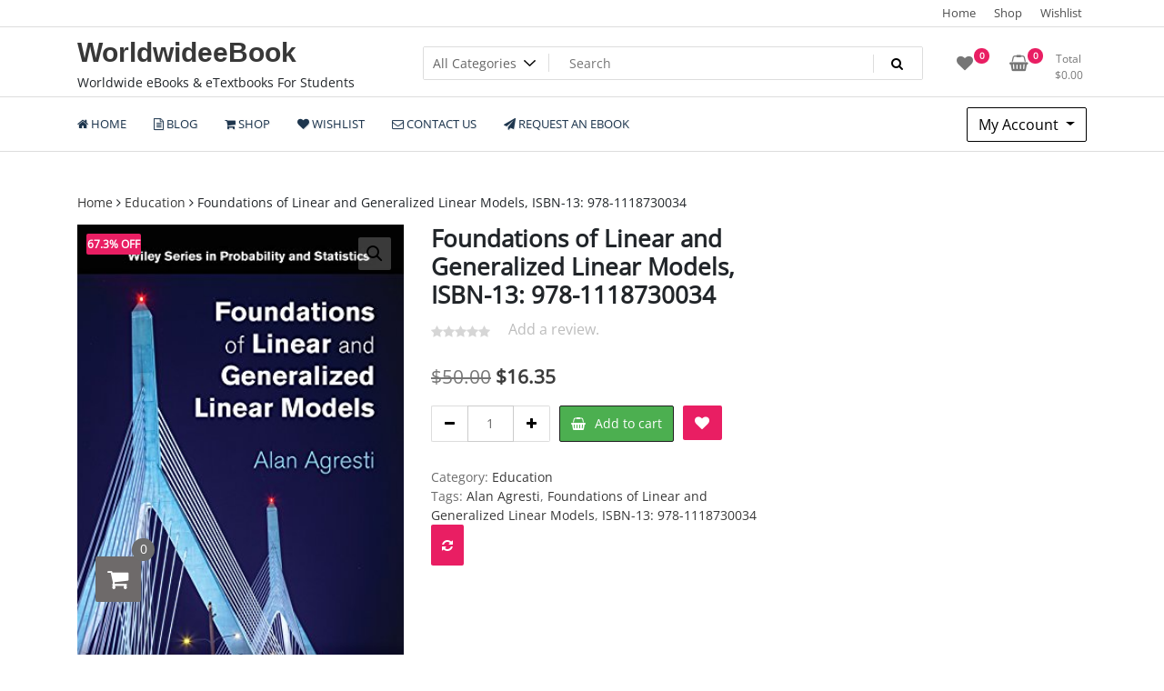

--- FILE ---
content_type: text/html; charset=UTF-8
request_url: https://worldwideebook.com/product/foundations-of-linear-and-generalized-linear-models-isbn-13-978-1118730034/
body_size: 16952
content:
<!doctype html>
<html lang="en-US">
<head>
	<meta charset="UTF-8">
	<meta name="viewport" content="width=device-width, initial-scale=1">
	<link rel="profile" href="https://gmpg.org/xfn/11">

	<title>Foundations of Linear and Generalized Linear Models, ISBN-13: 978-1118730034 &#8211; WorldwideeBook</title>
<meta name='robots' content='max-image-preview:large' />
<link rel="alternate" type="application/rss+xml" title="WorldwideeBook &raquo; Feed" href="https://worldwideebook.com/feed/" />
<link rel="alternate" type="application/rss+xml" title="WorldwideeBook &raquo; Comments Feed" href="https://worldwideebook.com/comments/feed/" />
<link rel="alternate" type="application/rss+xml" title="WorldwideeBook &raquo; Foundations of Linear and Generalized Linear Models, ISBN-13: 978-1118730034 Comments Feed" href="https://worldwideebook.com/product/foundations-of-linear-and-generalized-linear-models-isbn-13-978-1118730034/feed/" />
<link rel="alternate" title="oEmbed (JSON)" type="application/json+oembed" href="https://worldwideebook.com/wp-json/oembed/1.0/embed?url=https%3A%2F%2Fworldwideebook.com%2Fproduct%2Ffoundations-of-linear-and-generalized-linear-models-isbn-13-978-1118730034%2F" />
<link rel="alternate" title="oEmbed (XML)" type="text/xml+oembed" href="https://worldwideebook.com/wp-json/oembed/1.0/embed?url=https%3A%2F%2Fworldwideebook.com%2Fproduct%2Ffoundations-of-linear-and-generalized-linear-models-isbn-13-978-1118730034%2F&#038;format=xml" />
<style id='wp-img-auto-sizes-contain-inline-css'>
img:is([sizes=auto i],[sizes^="auto," i]){contain-intrinsic-size:3000px 1500px}
/*# sourceURL=wp-img-auto-sizes-contain-inline-css */
</style>

<style id='wp-emoji-styles-inline-css'>

	img.wp-smiley, img.emoji {
		display: inline !important;
		border: none !important;
		box-shadow: none !important;
		height: 1em !important;
		width: 1em !important;
		margin: 0 0.07em !important;
		vertical-align: -0.1em !important;
		background: none !important;
		padding: 0 !important;
	}
/*# sourceURL=wp-emoji-styles-inline-css */
</style>
<link rel='stylesheet' id='wp-block-library-css' href='https://worldwideebook.com/wp-includes/css/dist/block-library/style.min.css?ver=6.9' media='all' />
<style id='wp-block-paragraph-inline-css'>
.is-small-text{font-size:.875em}.is-regular-text{font-size:1em}.is-large-text{font-size:2.25em}.is-larger-text{font-size:3em}.has-drop-cap:not(:focus):first-letter{float:left;font-size:8.4em;font-style:normal;font-weight:100;line-height:.68;margin:.05em .1em 0 0;text-transform:uppercase}body.rtl .has-drop-cap:not(:focus):first-letter{float:none;margin-left:.1em}p.has-drop-cap.has-background{overflow:hidden}:root :where(p.has-background){padding:1.25em 2.375em}:where(p.has-text-color:not(.has-link-color)) a{color:inherit}p.has-text-align-left[style*="writing-mode:vertical-lr"],p.has-text-align-right[style*="writing-mode:vertical-rl"]{rotate:180deg}
/*# sourceURL=https://worldwideebook.com/wp-includes/blocks/paragraph/style.min.css */
</style>
<link rel='stylesheet' id='wc-blocks-style-css' href='https://worldwideebook.com/wp-content/plugins/woocommerce/assets/client/blocks/wc-blocks.css?ver=wc-10.3.7' media='all' />
<style id='global-styles-inline-css'>
:root{--wp--preset--aspect-ratio--square: 1;--wp--preset--aspect-ratio--4-3: 4/3;--wp--preset--aspect-ratio--3-4: 3/4;--wp--preset--aspect-ratio--3-2: 3/2;--wp--preset--aspect-ratio--2-3: 2/3;--wp--preset--aspect-ratio--16-9: 16/9;--wp--preset--aspect-ratio--9-16: 9/16;--wp--preset--color--black: #000000;--wp--preset--color--cyan-bluish-gray: #abb8c3;--wp--preset--color--white: #ffffff;--wp--preset--color--pale-pink: #f78da7;--wp--preset--color--vivid-red: #cf2e2e;--wp--preset--color--luminous-vivid-orange: #ff6900;--wp--preset--color--luminous-vivid-amber: #fcb900;--wp--preset--color--light-green-cyan: #7bdcb5;--wp--preset--color--vivid-green-cyan: #00d084;--wp--preset--color--pale-cyan-blue: #8ed1fc;--wp--preset--color--vivid-cyan-blue: #0693e3;--wp--preset--color--vivid-purple: #9b51e0;--wp--preset--gradient--vivid-cyan-blue-to-vivid-purple: linear-gradient(135deg,rgb(6,147,227) 0%,rgb(155,81,224) 100%);--wp--preset--gradient--light-green-cyan-to-vivid-green-cyan: linear-gradient(135deg,rgb(122,220,180) 0%,rgb(0,208,130) 100%);--wp--preset--gradient--luminous-vivid-amber-to-luminous-vivid-orange: linear-gradient(135deg,rgb(252,185,0) 0%,rgb(255,105,0) 100%);--wp--preset--gradient--luminous-vivid-orange-to-vivid-red: linear-gradient(135deg,rgb(255,105,0) 0%,rgb(207,46,46) 100%);--wp--preset--gradient--very-light-gray-to-cyan-bluish-gray: linear-gradient(135deg,rgb(238,238,238) 0%,rgb(169,184,195) 100%);--wp--preset--gradient--cool-to-warm-spectrum: linear-gradient(135deg,rgb(74,234,220) 0%,rgb(151,120,209) 20%,rgb(207,42,186) 40%,rgb(238,44,130) 60%,rgb(251,105,98) 80%,rgb(254,248,76) 100%);--wp--preset--gradient--blush-light-purple: linear-gradient(135deg,rgb(255,206,236) 0%,rgb(152,150,240) 100%);--wp--preset--gradient--blush-bordeaux: linear-gradient(135deg,rgb(254,205,165) 0%,rgb(254,45,45) 50%,rgb(107,0,62) 100%);--wp--preset--gradient--luminous-dusk: linear-gradient(135deg,rgb(255,203,112) 0%,rgb(199,81,192) 50%,rgb(65,88,208) 100%);--wp--preset--gradient--pale-ocean: linear-gradient(135deg,rgb(255,245,203) 0%,rgb(182,227,212) 50%,rgb(51,167,181) 100%);--wp--preset--gradient--electric-grass: linear-gradient(135deg,rgb(202,248,128) 0%,rgb(113,206,126) 100%);--wp--preset--gradient--midnight: linear-gradient(135deg,rgb(2,3,129) 0%,rgb(40,116,252) 100%);--wp--preset--font-size--small: 13px;--wp--preset--font-size--medium: 20px;--wp--preset--font-size--large: 36px;--wp--preset--font-size--x-large: 42px;--wp--preset--spacing--20: 0.44rem;--wp--preset--spacing--30: 0.67rem;--wp--preset--spacing--40: 1rem;--wp--preset--spacing--50: 1.5rem;--wp--preset--spacing--60: 2.25rem;--wp--preset--spacing--70: 3.38rem;--wp--preset--spacing--80: 5.06rem;--wp--preset--shadow--natural: 6px 6px 9px rgba(0, 0, 0, 0.2);--wp--preset--shadow--deep: 12px 12px 50px rgba(0, 0, 0, 0.4);--wp--preset--shadow--sharp: 6px 6px 0px rgba(0, 0, 0, 0.2);--wp--preset--shadow--outlined: 6px 6px 0px -3px rgb(255, 255, 255), 6px 6px rgb(0, 0, 0);--wp--preset--shadow--crisp: 6px 6px 0px rgb(0, 0, 0);}:where(.is-layout-flex){gap: 0.5em;}:where(.is-layout-grid){gap: 0.5em;}body .is-layout-flex{display: flex;}.is-layout-flex{flex-wrap: wrap;align-items: center;}.is-layout-flex > :is(*, div){margin: 0;}body .is-layout-grid{display: grid;}.is-layout-grid > :is(*, div){margin: 0;}:where(.wp-block-columns.is-layout-flex){gap: 2em;}:where(.wp-block-columns.is-layout-grid){gap: 2em;}:where(.wp-block-post-template.is-layout-flex){gap: 1.25em;}:where(.wp-block-post-template.is-layout-grid){gap: 1.25em;}.has-black-color{color: var(--wp--preset--color--black) !important;}.has-cyan-bluish-gray-color{color: var(--wp--preset--color--cyan-bluish-gray) !important;}.has-white-color{color: var(--wp--preset--color--white) !important;}.has-pale-pink-color{color: var(--wp--preset--color--pale-pink) !important;}.has-vivid-red-color{color: var(--wp--preset--color--vivid-red) !important;}.has-luminous-vivid-orange-color{color: var(--wp--preset--color--luminous-vivid-orange) !important;}.has-luminous-vivid-amber-color{color: var(--wp--preset--color--luminous-vivid-amber) !important;}.has-light-green-cyan-color{color: var(--wp--preset--color--light-green-cyan) !important;}.has-vivid-green-cyan-color{color: var(--wp--preset--color--vivid-green-cyan) !important;}.has-pale-cyan-blue-color{color: var(--wp--preset--color--pale-cyan-blue) !important;}.has-vivid-cyan-blue-color{color: var(--wp--preset--color--vivid-cyan-blue) !important;}.has-vivid-purple-color{color: var(--wp--preset--color--vivid-purple) !important;}.has-black-background-color{background-color: var(--wp--preset--color--black) !important;}.has-cyan-bluish-gray-background-color{background-color: var(--wp--preset--color--cyan-bluish-gray) !important;}.has-white-background-color{background-color: var(--wp--preset--color--white) !important;}.has-pale-pink-background-color{background-color: var(--wp--preset--color--pale-pink) !important;}.has-vivid-red-background-color{background-color: var(--wp--preset--color--vivid-red) !important;}.has-luminous-vivid-orange-background-color{background-color: var(--wp--preset--color--luminous-vivid-orange) !important;}.has-luminous-vivid-amber-background-color{background-color: var(--wp--preset--color--luminous-vivid-amber) !important;}.has-light-green-cyan-background-color{background-color: var(--wp--preset--color--light-green-cyan) !important;}.has-vivid-green-cyan-background-color{background-color: var(--wp--preset--color--vivid-green-cyan) !important;}.has-pale-cyan-blue-background-color{background-color: var(--wp--preset--color--pale-cyan-blue) !important;}.has-vivid-cyan-blue-background-color{background-color: var(--wp--preset--color--vivid-cyan-blue) !important;}.has-vivid-purple-background-color{background-color: var(--wp--preset--color--vivid-purple) !important;}.has-black-border-color{border-color: var(--wp--preset--color--black) !important;}.has-cyan-bluish-gray-border-color{border-color: var(--wp--preset--color--cyan-bluish-gray) !important;}.has-white-border-color{border-color: var(--wp--preset--color--white) !important;}.has-pale-pink-border-color{border-color: var(--wp--preset--color--pale-pink) !important;}.has-vivid-red-border-color{border-color: var(--wp--preset--color--vivid-red) !important;}.has-luminous-vivid-orange-border-color{border-color: var(--wp--preset--color--luminous-vivid-orange) !important;}.has-luminous-vivid-amber-border-color{border-color: var(--wp--preset--color--luminous-vivid-amber) !important;}.has-light-green-cyan-border-color{border-color: var(--wp--preset--color--light-green-cyan) !important;}.has-vivid-green-cyan-border-color{border-color: var(--wp--preset--color--vivid-green-cyan) !important;}.has-pale-cyan-blue-border-color{border-color: var(--wp--preset--color--pale-cyan-blue) !important;}.has-vivid-cyan-blue-border-color{border-color: var(--wp--preset--color--vivid-cyan-blue) !important;}.has-vivid-purple-border-color{border-color: var(--wp--preset--color--vivid-purple) !important;}.has-vivid-cyan-blue-to-vivid-purple-gradient-background{background: var(--wp--preset--gradient--vivid-cyan-blue-to-vivid-purple) !important;}.has-light-green-cyan-to-vivid-green-cyan-gradient-background{background: var(--wp--preset--gradient--light-green-cyan-to-vivid-green-cyan) !important;}.has-luminous-vivid-amber-to-luminous-vivid-orange-gradient-background{background: var(--wp--preset--gradient--luminous-vivid-amber-to-luminous-vivid-orange) !important;}.has-luminous-vivid-orange-to-vivid-red-gradient-background{background: var(--wp--preset--gradient--luminous-vivid-orange-to-vivid-red) !important;}.has-very-light-gray-to-cyan-bluish-gray-gradient-background{background: var(--wp--preset--gradient--very-light-gray-to-cyan-bluish-gray) !important;}.has-cool-to-warm-spectrum-gradient-background{background: var(--wp--preset--gradient--cool-to-warm-spectrum) !important;}.has-blush-light-purple-gradient-background{background: var(--wp--preset--gradient--blush-light-purple) !important;}.has-blush-bordeaux-gradient-background{background: var(--wp--preset--gradient--blush-bordeaux) !important;}.has-luminous-dusk-gradient-background{background: var(--wp--preset--gradient--luminous-dusk) !important;}.has-pale-ocean-gradient-background{background: var(--wp--preset--gradient--pale-ocean) !important;}.has-electric-grass-gradient-background{background: var(--wp--preset--gradient--electric-grass) !important;}.has-midnight-gradient-background{background: var(--wp--preset--gradient--midnight) !important;}.has-small-font-size{font-size: var(--wp--preset--font-size--small) !important;}.has-medium-font-size{font-size: var(--wp--preset--font-size--medium) !important;}.has-large-font-size{font-size: var(--wp--preset--font-size--large) !important;}.has-x-large-font-size{font-size: var(--wp--preset--font-size--x-large) !important;}
/*# sourceURL=global-styles-inline-css */
</style>

<style id='classic-theme-styles-inline-css'>
/*! This file is auto-generated */
.wp-block-button__link{color:#fff;background-color:#32373c;border-radius:9999px;box-shadow:none;text-decoration:none;padding:calc(.667em + 2px) calc(1.333em + 2px);font-size:1.125em}.wp-block-file__button{background:#32373c;color:#fff;text-decoration:none}
/*# sourceURL=/wp-includes/css/classic-themes.min.css */
</style>
<link rel='stylesheet' id='contact-form-7-css' href='https://worldwideebook.com/wp-content/plugins/contact-form-7/includes/css/styles.css?ver=6.1.3' media='all' />
<link rel='stylesheet' id='tfwc-tool-smart-variation-swatches-style-css' href='https://worldwideebook.com/wp-content/plugins/woo-tools/modules/smart-variation-swatches/css/smart-variation-swatches.css?ver=6.9' media='all' />
<link rel='stylesheet' id='tfwctool-admin-style-css' href='https://worldwideebook.com/wp-content/plugins/woo-tools/assets/css/tfwctool-style.css?ver=6.9' media='all' />
<link rel='stylesheet' id='photoswipe-css' href='https://worldwideebook.com/wp-content/plugins/woocommerce/assets/css/photoswipe/photoswipe.min.css?ver=10.3.7' media='all' />
<link rel='stylesheet' id='photoswipe-default-skin-css' href='https://worldwideebook.com/wp-content/plugins/woocommerce/assets/css/photoswipe/default-skin/default-skin.min.css?ver=10.3.7' media='all' />
<link rel='stylesheet' id='woocommerce-layout-css' href='https://worldwideebook.com/wp-content/plugins/woocommerce/assets/css/woocommerce-layout.css?ver=10.3.7' media='all' />
<link rel='stylesheet' id='woocommerce-smallscreen-css' href='https://worldwideebook.com/wp-content/plugins/woocommerce/assets/css/woocommerce-smallscreen.css?ver=10.3.7' media='only screen and (max-width: 768px)' />
<link rel='stylesheet' id='woocommerce-general-css' href='https://worldwideebook.com/wp-content/plugins/woocommerce/assets/css/woocommerce.css?ver=10.3.7' media='all' />
<style id='woocommerce-inline-inline-css'>
.woocommerce form .form-row .required { visibility: visible; }
/*# sourceURL=woocommerce-inline-inline-css */
</style>
<link rel='stylesheet' id='tfwc-tool-compare-style-css' href='https://worldwideebook.com/wp-content/plugins/woo-tools/modules/compare/css/compare.css?ver=6.9' media='all' />
<link rel='stylesheet' id='tfwc-tool-quick-view-style-css' href='https://worldwideebook.com/wp-content/plugins/woo-tools/modules/quick-view/css/quick-view-style.css?ver=6.9' media='all' />
<link rel='stylesheet' id='tfwc-tool-ajax-search-style-css' href='https://worldwideebook.com/wp-content/plugins/woo-tools/modules/ajax-search/css/ajax-search.css?ver=6.9' media='all' />
<link rel='stylesheet' id='tfwc-tool-floating-cart-style-css' href='https://worldwideebook.com/wp-content/plugins/woo-tools/modules/floating-cart/css/floating-cart.css?ver=1.2.2' media='all' />
<link rel='stylesheet' id='brands-styles-css' href='https://worldwideebook.com/wp-content/plugins/woocommerce/assets/css/brands.css?ver=10.3.7' media='all' />
<link rel='stylesheet' id='newstore-google-font-css' href='https://worldwideebook.com/wp-content/fonts/fbd013e205a253e845ee8da8af63dad2.css?ver=6.9' media='all' />
<link rel='stylesheet' id='bootstrap-css' href='https://worldwideebook.com/wp-content/themes/newstore/css/bootstrap.min.css?ver=6.9' media='all' />
<link rel='stylesheet' id='owl-carousel-css' href='https://worldwideebook.com/wp-content/themes/newstore/css/owl.carousel.min.css?ver=6.9' media='all' />
<link rel='stylesheet' id='owl-theme-css' href='https://worldwideebook.com/wp-content/themes/newstore/css/owl.theme.default.min.css?ver=6.9' media='all' />
<link rel='stylesheet' id='simplelightbox-css' href='https://worldwideebook.com/wp-content/themes/newstore/css/simple-lightbox.min.css?ver=6.9' media='all' />
<link rel='stylesheet' id='font-awesome-css' href='https://worldwideebook.com/wp-content/plugins/elementor/assets/lib/font-awesome/css/font-awesome.min.css?ver=4.7.0' media='all' />
<link rel='stylesheet' id='newstore-main-nav-css' href='https://worldwideebook.com/wp-content/themes/newstore/css/main-nav.css?ver=6.9' media='all' />
<link rel='stylesheet' id='newstore-style-css' href='https://worldwideebook.com/wp-content/themes/newstore/style.css?ver=6.9' media='all' />
<link rel='stylesheet' id='newstore-media-style-css' href='https://worldwideebook.com/wp-content/themes/newstore/css/media-style.css?ver=6.9' media='all' />
<link rel='stylesheet' id='elementor-frontend-css' href='https://worldwideebook.com/wp-content/plugins/elementor/assets/css/frontend.min.css?ver=3.33.1' media='all' />
<link rel='stylesheet' id='eael-general-css' href='https://worldwideebook.com/wp-content/plugins/essential-addons-for-elementor-lite/assets/front-end/css/view/general.min.css?ver=6.4.0' media='all' />
<script src="https://worldwideebook.com/wp-includes/js/jquery/jquery.min.js?ver=3.7.1" id="jquery-core-js"></script>
<script src="https://worldwideebook.com/wp-includes/js/jquery/jquery-migrate.min.js?ver=3.4.1" id="jquery-migrate-js"></script>
<script src="https://worldwideebook.com/wp-content/plugins/woocommerce/assets/js/jquery-cookie/jquery.cookie.min.js?ver=1.4.1-wc.10.3.7" id="wc-jquery-cookie-js" data-wp-strategy="defer"></script>
<script id="tfwctool-script-js-extra">
var TFWC_TOOL = {"ajax_url":"https://worldwideebook.com/wp-admin/admin-ajax.php","add_to_wishlist_action":"tfwctool_add_to_wishlist","remove_from_wishlist_action":"tfwctool_remove_from_wishlist","compare_cookie_name":"tfwc_tool_compare","wishlist_cookie_name":"tfwc_tool_wishilst","compare_cookie_expiration":"1771317245"};
//# sourceURL=tfwctool-script-js-extra
</script>
<script src="https://worldwideebook.com/wp-content/plugins/woo-tools/assets/js/tfwctool-script.js?ver=6.9" id="tfwctool-script-js"></script>
<script src="https://worldwideebook.com/wp-content/plugins/woocommerce/assets/js/jquery-blockui/jquery.blockUI.min.js?ver=2.7.0-wc.10.3.7" id="wc-jquery-blockui-js" defer data-wp-strategy="defer"></script>
<script id="wc-add-to-cart-js-extra">
var wc_add_to_cart_params = {"ajax_url":"/wp-admin/admin-ajax.php","wc_ajax_url":"/?wc-ajax=%%endpoint%%","i18n_view_cart":"View cart","cart_url":"https://worldwideebook.com/cart/","is_cart":"","cart_redirect_after_add":"no"};
//# sourceURL=wc-add-to-cart-js-extra
</script>
<script src="https://worldwideebook.com/wp-content/plugins/woocommerce/assets/js/frontend/add-to-cart.min.js?ver=10.3.7" id="wc-add-to-cart-js" defer data-wp-strategy="defer"></script>
<script src="https://worldwideebook.com/wp-content/plugins/woocommerce/assets/js/zoom/jquery.zoom.min.js?ver=1.7.21-wc.10.3.7" id="wc-zoom-js" defer data-wp-strategy="defer"></script>
<script src="https://worldwideebook.com/wp-content/plugins/woocommerce/assets/js/flexslider/jquery.flexslider.min.js?ver=2.7.2-wc.10.3.7" id="wc-flexslider-js" defer data-wp-strategy="defer"></script>
<script src="https://worldwideebook.com/wp-content/plugins/woocommerce/assets/js/photoswipe/photoswipe.min.js?ver=4.1.1-wc.10.3.7" id="wc-photoswipe-js" defer data-wp-strategy="defer"></script>
<script src="https://worldwideebook.com/wp-content/plugins/woocommerce/assets/js/photoswipe/photoswipe-ui-default.min.js?ver=4.1.1-wc.10.3.7" id="wc-photoswipe-ui-default-js" defer data-wp-strategy="defer"></script>
<script id="wc-single-product-js-extra">
var wc_single_product_params = {"i18n_required_rating_text":"Please select a rating","i18n_rating_options":["1 of 5 stars","2 of 5 stars","3 of 5 stars","4 of 5 stars","5 of 5 stars"],"i18n_product_gallery_trigger_text":"View full-screen image gallery","review_rating_required":"yes","flexslider":{"rtl":false,"animation":"slide","smoothHeight":true,"directionNav":false,"controlNav":"thumbnails","slideshow":false,"animationSpeed":500,"animationLoop":false,"allowOneSlide":false},"zoom_enabled":"1","zoom_options":[],"photoswipe_enabled":"1","photoswipe_options":{"shareEl":false,"closeOnScroll":false,"history":false,"hideAnimationDuration":0,"showAnimationDuration":0},"flexslider_enabled":"1"};
//# sourceURL=wc-single-product-js-extra
</script>
<script src="https://worldwideebook.com/wp-content/plugins/woocommerce/assets/js/frontend/single-product.min.js?ver=10.3.7" id="wc-single-product-js" defer data-wp-strategy="defer"></script>
<script src="https://worldwideebook.com/wp-content/plugins/woocommerce/assets/js/js-cookie/js.cookie.min.js?ver=2.1.4-wc.10.3.7" id="wc-js-cookie-js" defer data-wp-strategy="defer"></script>
<script id="woocommerce-js-extra">
var woocommerce_params = {"ajax_url":"/wp-admin/admin-ajax.php","wc_ajax_url":"/?wc-ajax=%%endpoint%%","i18n_password_show":"Show password","i18n_password_hide":"Hide password"};
//# sourceURL=woocommerce-js-extra
</script>
<script src="https://worldwideebook.com/wp-content/plugins/woocommerce/assets/js/frontend/woocommerce.min.js?ver=10.3.7" id="woocommerce-js" defer data-wp-strategy="defer"></script>
<script src="https://worldwideebook.com/wp-content/themes/newstore/js/owl.carousel.js?ver=6.9" id="owl-carousel-js"></script>
<script src="https://worldwideebook.com/wp-content/themes/newstore/js/simple-lightbox.jquery.min.js?ver=6.9" id="simple-lightbox-js"></script>
<script src="https://worldwideebook.com/wp-content/themes/newstore/js/popper.min.js?ver=6.9" id="popper-js"></script>
<script src="https://worldwideebook.com/wp-content/themes/newstore/js/bootstrap.min.js?ver=6.9" id="bootstrap-js"></script>
<script src="https://worldwideebook.com/wp-content/themes/newstore/js/jquery.ez-plus-custom.js?ver=6.9" id="jquery-ez-plus-js"></script>
<script src="https://worldwideebook.com/wp-content/themes/newstore/js/jquery.sticky-sidebar.min.js?ver=6.9" id="jquery-sticky-sidebar-js"></script>
<script src="https://worldwideebook.com/wp-content/themes/newstore/js/skip-link-focus-fix.js?ver=6.9" id="newstore-skip-link-focus-fix-js"></script>
<script id="newstore-custom-script-js-extra">
var newstore_script_obj = {"rtl":"","sticky_header":"1"};
//# sourceURL=newstore-custom-script-js-extra
</script>
<script src="https://worldwideebook.com/wp-content/themes/newstore/js/custom-script.js?ver=6.9" id="newstore-custom-script-js"></script>
<link rel="https://api.w.org/" href="https://worldwideebook.com/wp-json/" /><link rel="alternate" title="JSON" type="application/json" href="https://worldwideebook.com/wp-json/wp/v2/product/10518" /><link rel="EditURI" type="application/rsd+xml" title="RSD" href="https://worldwideebook.com/xmlrpc.php?rsd" />
<meta name="generator" content="WordPress 6.9" />
<meta name="generator" content="WooCommerce 10.3.7" />
<link rel="canonical" href="https://worldwideebook.com/product/foundations-of-linear-and-generalized-linear-models-isbn-13-978-1118730034/" />
<link rel='shortlink' href='https://worldwideebook.com/?p=10518' />
	<noscript><style>.woocommerce-product-gallery{ opacity: 1 !important; }</style></noscript>
	<meta name="generator" content="Elementor 3.33.1; features: additional_custom_breakpoints; settings: css_print_method-external, google_font-disabled, font_display-swap">
			<style>
				.e-con.e-parent:nth-of-type(n+4):not(.e-lazyloaded):not(.e-no-lazyload),
				.e-con.e-parent:nth-of-type(n+4):not(.e-lazyloaded):not(.e-no-lazyload) * {
					background-image: none !important;
				}
				@media screen and (max-height: 1024px) {
					.e-con.e-parent:nth-of-type(n+3):not(.e-lazyloaded):not(.e-no-lazyload),
					.e-con.e-parent:nth-of-type(n+3):not(.e-lazyloaded):not(.e-no-lazyload) * {
						background-image: none !important;
					}
				}
				@media screen and (max-height: 640px) {
					.e-con.e-parent:nth-of-type(n+2):not(.e-lazyloaded):not(.e-no-lazyload),
					.e-con.e-parent:nth-of-type(n+2):not(.e-lazyloaded):not(.e-no-lazyload) * {
						background-image: none !important;
					}
				}
			</style>
			<link rel="icon" href="https://worldwideebook.com/wp-content/uploads/2023/08/cropped-logo-color-1-32x32.png" sizes="32x32" />
<link rel="icon" href="https://worldwideebook.com/wp-content/uploads/2023/08/cropped-logo-color-1-192x192.png" sizes="192x192" />
<link rel="apple-touch-icon" href="https://worldwideebook.com/wp-content/uploads/2023/08/cropped-logo-color-1-180x180.png" />
<meta name="msapplication-TileImage" content="https://worldwideebook.com/wp-content/uploads/2023/08/cropped-logo-color-1-270x270.png" />
</head>

<body class="wp-singular product-template-default single single-product postid-10518 wp-theme-newstore theme-newstore woocommerce woocommerce-page woocommerce-no-js full woocommerce-active elementor-default elementor-kit-9">
<div id="page" class="site">
	<a class="skip-link screen-reader-text" href="#content">Skip to content</a>

	<header id="masthead" class="site-header">
  	<div class="header-topbar">
		<div class="container">
			<div class="row">
				<div class="col-md-6 text-small-center text-left">        </div>
				<div class="col-md-6 text-small-center text-right">
					<ul id="topbar-menu" class="topbar-menu"><li id="menu-item-725" class="menu-item menu-item-type-post_type menu-item-object-page menu-item-home menu-item-725"><a href="https://worldwideebook.com/">Home</a></li>
<li id="menu-item-664" class="menu-item menu-item-type-post_type menu-item-object-page current_page_parent menu-item-664"><a href="https://worldwideebook.com/shop/">Shop</a></li>
<li id="menu-item-726" class="menu-item menu-item-type-post_type menu-item-object-page menu-item-726"><a href="https://worldwideebook.com/wishlist/">Wishlist</a></li>
</ul>					    <ul class="header-topbar-links">
            </ul>
    				</div>
			</div>
		</div>
	</div>
	<div class="header-middle">
		<div class="container">
		<div class="row align-items-center">
	<div class="header-branding col-md-4 col-sm-12 text-sm-center mx-auto">
		<div class="site-branding">
							<p class="site-title"><a href="https://worldwideebook.com/" rel="home">WorldwideeBook</a></p>
								<p class="site-description">Worldwide eBooks &amp; eTextbooks For Students</p>
					</div><!-- .site-branding -->
	</div>
	<div class="header-search-and-cart col-md-8 col-sm-12 sm-text-center mx-auto">
		<div class="row">
			<div class="col header-wcsearch-form-container mx-auto">
				<form role="search" method="get" class="search-form nestore-search-form d-block w-100" autocomplete="off" action="https://worldwideebook.com/shop/">
	<div class="w-100 search-form-inner">
		<div class="search-form-cat-container">
		<select  name='product_cat' id='product_cat' class='search-form-categories'>
	<option value='0'>All Categories</option>
	<option class="level-0" value="uncategorized">Uncategorized</option>
	<option class="level-0" value="e-books">E-Books</option>
	<option class="level-0" value="education">Education</option>
	<option class="level-0" value="health">Health</option>
	<option class="level-0" value="non-fiction">Non Fiction</option>
	<option class="level-0" value="others">Others</option>
	<option class="level-0" value="textbooks">Textbooks</option>
	<option class="level-0" value="pdf">PDF</option>
	<option class="level-0" value="business">Business</option>
	<option class="level-0" value="physics">Physics</option>
	<option class="level-0" value="medicine">Medicine</option>
	<option class="level-0" value="mathematics">Mathematics</option>
	<option class="level-0" value="law">Law</option>
	<option class="level-0" value="chemistry">Chemistry</option>
	<option class="level-0" value="computing">Computing</option>
</select>
		</div>
		<input type="search" class="input-text main-input-search tfwctool-auto-ajaxsearch-input" placeholder="Search " value="" name="s" title="Search for:" autcomplete="false">
		<span class="search-spinner"><i class="fa fa-refresh fa-spin"></i></span>
		<input type="hidden" name="post_type" value="product">
		<button type="submit" class="main-search-submit" ><i class="fa fa-search"></i></button>
	</div>
</form>
			</div>
			<div class="header-cart-withlist-links-container text-right text-md-right text-sm-center mx-auto">
				<div class="header-cart-withlist-links-container-inner">
					<div class="header-wishlist-container">
								<a class="wishlist-link-contents" href="https://worldwideebook.com/wishlist/">
			<div class="wishlist-link-contents-inner">
				<span class="icon"><i class="fa fa-heart"></i></span>
				<span class="count">0</span>
			</div>
		</a>
							</div>
					<div class="header-cart-container">
								<div id="site-header-cart" class="site-header-cart woocommerce">
			<div class="site-header-cart-inner">
						<a class="cart-link-contents" href="https://worldwideebook.com/cart/">
			<div class="header-cart-top-link-left">
			<span class="icon"><i class="fa fa-shopping-basket"></i></span>
			<span class="count">0</span>
			</div>
			<div class="header-cart-top-link-right">
				<div class="label">Total</div>
				<div class="amount"><span class="woocommerce-Price-amount amount"><bdi><span class="woocommerce-Price-currencySymbol">&#36;</span>0.00</bdi></span></div>
			</div>
		</a>
						<div class="header-cart-conetnts">
					<div class="header-cart-top">
										<div class="header-cart-top-left">0 items</div>
					<div class="header-cart-top-right"><a class="header-cart-top-link" href="https://worldwideebook.com/cart/">View Cart</a></div>
					</div>
					<div class="header-cart-products">
						

	<p class="woocommerce-mini-cart__empty-message">No products in the cart.</p>


					</div>
				</div>
			</div>
		</div>
							</div>
				</div>
			</div>
		</div>
	</div>
</div>		</div>
	</div>
	<div class="header-main">
    	<div class="container">
        	<div class="primary-menu-container">
        		<nav id="site-navigation" class="main-navigation navbar navbar-expand-md navbar-light row" role="navigation">					  	
					<div class="navbar-header sm-order-2">
						<button class="navbar-toggler" type="button" data-toggle="collapse" data-target="#TF-Navbar" aria-controls="TF-Navbar" aria-expanded="false" aria-label="Toggle navigation">
							<span class="icon-bar"></span>
							<span class="icon-bar"></span>
							<span class="icon-bar"></span>
						</button>
					</div>
					<div id="TF-Navbar" class="collapse navbar-collapse col-md-10 mx-auto sm-order-last"><ul id="primary-menu" class="nav navbar-nav primary-menu"><li itemscope="itemscope" itemtype="https://www.schema.org/SiteNavigationElement" id="menu-item-728" class="menu-item menu-item-type-post_type menu-item-object-page menu-item-home menu-item-728 nav-item"><a href="https://worldwideebook.com/" class="nav-link"><span class="menu-text"><i class="tf-menu-icon fa fa-home"></i> Home</span></a></li>
<li itemscope="itemscope" itemtype="https://www.schema.org/SiteNavigationElement" id="menu-item-78" class="menu-item menu-item-type-post_type menu-item-object-page menu-item-78 nav-item"><a href="https://worldwideebook.com/blog/" class="nav-link"><span class="menu-text"><i class="tf-menu-icon fa fa-file-text-o"></i> Blog</span></a></li>
<li itemscope="itemscope" itemtype="https://www.schema.org/SiteNavigationElement" id="menu-item-658" class="menu-item menu-item-type-post_type menu-item-object-page current_page_parent menu-item-658 nav-item"><a href="https://worldwideebook.com/shop/" class="nav-link"><span class="menu-text"><i class="tf-menu-icon fa fa-shopping-cart"></i> Shop</span></a></li>
<li itemscope="itemscope" itemtype="https://www.schema.org/SiteNavigationElement" id="menu-item-80" class="menu-item menu-item-type-post_type menu-item-object-page menu-item-80 nav-item"><a href="https://worldwideebook.com/wishlist/" class="nav-link"><span class="menu-text"><i class="tf-menu-icon fa fa-heart"></i> Wishlist</span></a></li>
<li itemscope="itemscope" itemtype="https://www.schema.org/SiteNavigationElement" id="menu-item-729" class="menu-item menu-item-type-post_type menu-item-object-page menu-item-729 nav-item"><a href="https://worldwideebook.com/contact-us/" class="nav-link"><span class="menu-text"><i class="tf-menu-icon fa fa-envelope-o"></i> Contact Us</span></a></li>
<li itemscope="itemscope" itemtype="https://www.schema.org/SiteNavigationElement" id="menu-item-662" class="menu-item menu-item-type-post_type menu-item-object-page menu-item-662 nav-item"><a href="https://worldwideebook.com/request-an-ebook/" class="nav-link"><span class="menu-text"><i class="tf-menu-icon fa fa-paper-plane"></i> Request an eBook</span></a></li>
</ul></div>					<div class="header-my-account-btn col-4 col-md-2 col-sm-4 text-right sm-order-first">
						<div class="newstore-myaccount-dropdown dropdown">
					<button class="btn btn-menu-myaccount dropdown-toggle" type="button" id="dropdownMenuButton" data-toggle="dropdown" aria-haspopup="true" aria-expanded="false">
					    My Account
					</button>
					<div class="dropdown-menu" aria-labelledby="dropdownMenuButton">
				    	<a class="dropdown-item top-bl-login" href="https://worldwideebook.com/my-account/"> <i class="fa fa-sign-in"></i> Login </a><a class="dropdown-item top-bl-register" href="https://worldwideebook.com/my-account/"> <i class="fa fa-user-plus"></i> Register </a><a class="dropdown-item top-bl-wishlist" href="https://worldwideebook.com/wishlist/"> <i class="fa fa-heart"></i> Wishlist </a>
					</div>
				</div>					</div>
				</nav><!-- #site-navigation -->
            </div>
        </div>
    </div>
        <div id="sticky-header-container"></div>
	</header><!-- #masthead -->
	<div id="content" class="site-content"><div class="container-full space blog-post-index">
	<div class="container">
		<div id="primary" class="content-area row justify-content-center woocommerce-container">
			<main id="main" class="site-main wc-site-main order-first">
				<div class="wc-content">
						                    <nav class="woocommerce-breadcrumb" aria-label="Breadcrumb"><a href="https://worldwideebook.com">Home</a> <i class="fa fa-angle-right "></i> <a href="https://worldwideebook.com/product-category/education/">Education</a> <i class="fa fa-angle-right "></i> Foundations of Linear and Generalized Linear Models, ISBN-13: 978-1118730034</nav><div class="woocommerce-notices-wrapper"></div><div id="product-10518" class="product type-product post-10518 status-publish first instock product_cat-education product_tag-alan-agresti product_tag-foundations-of-linear-and-generalized-linear-models product_tag-isbn-13-978-1118730034 has-post-thumbnail sale downloadable virtual purchasable product-type-simple">

	
	<span class="onsale">67.3% OFF</span>
	<div class="woocommerce-product-gallery woocommerce-product-gallery--with-images woocommerce-product-gallery--columns-4 images" data-columns="4" style="opacity: 0; transition: opacity .25s ease-in-out;">
	<div class="woocommerce-product-gallery__wrapper">
		<div data-thumb="https://worldwideebook.com/wp-content/uploads/2023/08/Foundations-of-Linear-and-Generalized-Linear-Models-ISBN-13-978-1118730034.png" data-thumb-alt="Foundations of Linear and Generalized Linear Models, ISBN-13: 978-1118730034" data-thumb-srcset=""  data-thumb-sizes="(max-width: 1px) 100vw, 1px" class="woocommerce-product-gallery__image"><a href="https://worldwideebook.com/wp-content/uploads/2023/08/Foundations-of-Linear-and-Generalized-Linear-Models-ISBN-13-978-1118730034.png"><img width="1" height="1" src="https://worldwideebook.com/wp-content/uploads/2023/08/Foundations-of-Linear-and-Generalized-Linear-Models-ISBN-13-978-1118730034.png" class="wp-post-image" alt="Foundations of Linear and Generalized Linear Models, ISBN-13: 978-1118730034" data-caption="" data-src="https://worldwideebook.com/wp-content/uploads/2023/08/Foundations-of-Linear-and-Generalized-Linear-Models-ISBN-13-978-1118730034.png" data-large_image="https://worldwideebook.com/wp-content/uploads/2023/08/Foundations-of-Linear-and-Generalized-Linear-Models-ISBN-13-978-1118730034.png" data-large_image_width="0" data-large_image_height="0" decoding="async" /></a></div>	</div>
</div>

	<div class="summary entry-summary">
		<h1 class="product_title entry-title">Foundations of Linear and Generalized Linear Models, ISBN-13: 978-1118730034</h1>	<div class="woocommerce-product-rating">
		<div class="star-rating" data-toggle="tooltip" title="No Review"> 
			<span style="width:0%"></span>
		</div>
		<div class="review-link noreview"> 
			 <a href="#review_form" class="woocommerce-review-link woocommerce-write-review-link" rel="nofollow">Add a review. </a>
		</div>
	</div>
<p class="price"><del aria-hidden="true"><span class="woocommerce-Price-amount amount"><bdi><span class="woocommerce-Price-currencySymbol">&#36;</span>50.00</bdi></span></del> <span class="screen-reader-text">Original price was: &#036;50.00.</span><ins aria-hidden="true"><span class="woocommerce-Price-amount amount"><bdi><span class="woocommerce-Price-currencySymbol">&#36;</span>16.35</bdi></span></ins><span class="screen-reader-text">Current price is: &#036;16.35.</span></p>

	
	<form class="cart" action="https://worldwideebook.com/product/foundations-of-linear-and-generalized-linear-models-isbn-13-978-1118730034/" method="post" enctype='multipart/form-data'>
		
		<div class="quantity">
	<button type="button" class="tf-qty-button minus"><i class="fa fa-minus" aria-hidden="true"></i></button>	<label class="screen-reader-text" for="quantity_696c9afd65319">Foundations of Linear and Generalized Linear Models, ISBN-13: 978-1118730034 quantity</label>
	<input
		type="number"
				id="quantity_696c9afd65319"
		class="input-text qty text"
		name="quantity"
		value="1"
		aria-label="Product quantity"
				min="1"
		max=""
					step="1"
			placeholder=""
			inputmode="numeric"
			autocomplete="off"
			/>
	<button type="button" class="tf-qty-button plus"><i class="fa fa-plus" aria-hidden="true"></i></button></div>

		<button type="submit" name="add-to-cart" value="10518" class="single_add_to_cart_button button alt">Add to cart</button>

			</form>

	
<a class="button add_to_wishlist add_to_wishlist_ajax" href="/product/foundations-of-linear-and-generalized-linear-models-isbn-13-978-1118730034/?add-to-wishlist=10518" data-product_id="10518" rel="nofollow" data-toggle="tooltip" data-placement="top" title="Add To Wishlist">
	 <i class="fa fa-heart"></i> </a><div class="product_meta">

	
	
	<span class="posted_in">Category: <a href="https://worldwideebook.com/product-category/education/" rel="tag">Education</a></span>
	<span class="tagged_as">Tags: <a href="https://worldwideebook.com/product-tag/alan-agresti/" rel="tag">Alan Agresti</a>, <a href="https://worldwideebook.com/product-tag/foundations-of-linear-and-generalized-linear-models/" rel="tag">Foundations of Linear and Generalized Linear Models</a>, <a href="https://worldwideebook.com/product-tag/isbn-13-978-1118730034/" rel="tag">ISBN-13: 978-1118730034</a></span>
	
</div>
	<a href="/product/foundations-of-linear-and-generalized-linear-models-isbn-13-978-1118730034/?add-to-compare=10518" class="button tfwctool-add-to-compare tfwctool-add-to-compare-ajax" data-product_id="10518" data-toggle="tooltip" title="Compare" rel="nofollow">
		 <i class="fa fa-refresh"></i> 	</a>
	</div>

	
	<div class="woocommerce-tabs wc-tabs-wrapper">
		<ul class="tabs wc-tabs" role="tablist">
							<li role="presentation" class="description_tab" id="tab-title-description">
					<a href="#tab-description" role="tab" aria-controls="tab-description">
						Description					</a>
				</li>
							<li role="presentation" class="reviews_tab" id="tab-title-reviews">
					<a href="#tab-reviews" role="tab" aria-controls="tab-reviews">
						Reviews (0)					</a>
				</li>
					</ul>
					<div class="woocommerce-Tabs-panel woocommerce-Tabs-panel--description panel entry-content wc-tab" id="tab-description" role="tabpanel" aria-labelledby="tab-title-description">
				
	<h2>Description</h2>

<p><strong>Foundations of Linear and Generalized Linear Models, ISBN-13: 978-1118730034</strong><br />
[PDF eBook eTextbook]</p>
<p>Series: Wiley Series in Probability and Statistics<br />
480 pages<br />
Publisher: Wiley; 1 edition (February 23, 2015)<br />
Language: English<br />
ISBN-10: 1118730038<br />
ISBN-13: 978-1118730034</p>
<p><strong>A valuable overview of the most important ideas and results in statistical modeling</strong></p>
<p>Written by a highly-experienced author, Foundations of Linear and Generalized Linear Models is a clear and comprehensive guide to the key concepts and results of linearstatistical models. The book presents a broad, in-depth overview of the most commonly usedstatistical models by discussing the theory underlying the models, R software applications,and examples with crafted models to elucidate key ideas and promote practical modelbuilding.</p>
<p>The book begins by illustrating the fundamentals of linear models, such as how the model-fitting projects the data onto a model vector subspace and how orthogonal decompositions of the data yield information about the effects of explanatory variables. Subsequently, the book covers the most popular generalized linear models, which include binomial and multinomial logistic regression for categorical data, and Poisson and negative binomial loglinear models for count data. Focusing on the theoretical underpinnings of these models, Foundations ofLinear and Generalized Linear Models also features:</p>
<p>– An introduction to quasi-likelihood methods that require weaker distributional assumptions, such as generalized estimating equation methods<br />
– An overview of linear mixed models and generalized linear mixed models with random effects for clustered correlated data, Bayesian modeling, and extensions to handle problematic cases such as high dimensional problems<br />
– Numerous examples that use R software for all text data analyses<br />
– More than 400 exercises for readers to practice and extend the theory, methods, and data analysis<br />
– A supplementary website with datasets for the examples and exercises</p>
<p>An invaluable textbook for upper-undergraduate and graduate-level students in statistics and biostatistics courses, Foundations of Linear and Generalized Linear Models is also an excellent reference for practicing statisticians and biostatisticians, as well as anyone who is interested in learning about the most important statistical models for analyzing data.</p>
<p><strong>What makes us different?</strong></p>
<p>• Instant Download</p>
<p>• Always Competitive Pricing</p>
<p>• 100% Privacy</p>
<p>• FREE Sample Available</p>
<p>• 24-7 LIVE Customer Support</p>
			</div>
					<div class="woocommerce-Tabs-panel woocommerce-Tabs-panel--reviews panel entry-content wc-tab" id="tab-reviews" role="tabpanel" aria-labelledby="tab-title-reviews">
				<div id="reviews" class="woocommerce-Reviews">
	<div id="comments">
		<h2 class="woocommerce-Reviews-title">
			Reviews		</h2>

					<p class="woocommerce-noreviews">There are no reviews yet.</p>
			</div>

			<div id="review_form_wrapper">
			<div id="review_form">
					<div id="respond" class="comment-respond">
		<span id="reply-title" class="comment-reply-title" role="heading" aria-level="3">Be the first to review &ldquo;Foundations of Linear and Generalized Linear Models, ISBN-13: 978-1118730034&rdquo; <small><a rel="nofollow" id="cancel-comment-reply-link" href="/product/foundations-of-linear-and-generalized-linear-models-isbn-13-978-1118730034/#respond" style="display:none;">Cancel reply</a></small></span><p class="must-log-in">You must be <a href="https://worldwideebook.com/my-account/">logged in</a> to post a review.</p>	</div><!-- #respond -->
				</div>
		</div>
	
	<div class="clear"></div>
</div>
			</div>
		
			</div>


	<section class="related products">

					<h2>Related products</h2>
				<ul class="products columns-3">

			
					<li class="product type-product post-875 status-publish first instock product_cat-e-books product_cat-education product_cat-non-fiction product_cat-others product_cat-pdf product_cat-textbooks product_tag-978-0190454944 product_tag-978-0190646257 product_tag-978-0190646356 product_tag-communication-books product_tag-interplay-the-process-of-interpersonal-communication-14e product_tag-lawrence-b-rosenfeld product_tag-ronald-b-adler product_tag-russell-f-proctor-ii has-post-thumbnail sale featured downloadable virtual purchasable product-type-simple">
		<div class="product-inner">
		<div class="tf-loop-product-img-container">
			<div class="tf-loop-product-thumbs">
				<a class="tf-loop-product-thumbs-link" href="https://worldwideebook.com/product/interplay-the-process-of-interpersonal-communication-14th-edition-ebook-pdf/">
	
	<span class="onsale">93% OFF</span>
	<img width="300" height="400" src="https://worldwideebook.com/wp-content/uploads/2023/08/283d00b36eb80eaa8909c1897403a7cb-g-2-300x400.jpg" class="attachment-woocommerce_thumbnail size-woocommerce_thumbnail" alt="Interplay: The Process of Interpersonal Communication (14th Edition) – eBook PDF" decoding="async" />				</a>
			</div><!-- .tf-loop-product-thumbs -->
			<a class="button add_to_wishlist add_to_wishlist_ajax" href="/product/foundations-of-linear-and-generalized-linear-models-isbn-13-978-1118730034/?add-to-wishlist=875" data-product_id="875" rel="nofollow" data-toggle="tooltip" data-placement="top" title="Add To Wishlist">
	 <i class="fa fa-heart"></i> </a>	<a href="https://worldwideebook.com/product/interplay-the-process-of-interpersonal-communication-14th-edition-ebook-pdf/" class="button tfwctool-quick-view-button" data-product_id="875">
		 <i class="fa fa-eye"></i> Quick View	</a>
		</div><!-- .tf-loop-product-img-container -->
		<div class="tf-loop-product-info-container">
	<div class="product-categories"><a href="https://worldwideebook.com/product-category/e-books/" rel="tag">E-Books</a>, <a href="https://worldwideebook.com/product-category/education/" rel="tag">Education</a>, <a href="https://worldwideebook.com/product-category/non-fiction/" rel="tag">Non Fiction</a>, <a href="https://worldwideebook.com/product-category/others/" rel="tag">Others</a>, <a href="https://worldwideebook.com/product-category/pdf/" rel="tag">PDF</a>, <a href="https://worldwideebook.com/product-category/textbooks/" rel="tag">Textbooks</a></div><a href="https://worldwideebook.com/product/interplay-the-process-of-interpersonal-communication-14th-edition-ebook-pdf/" class="woocommerce-LoopProduct-link woocommerce-loop-product__link"><h2 class="woocommerce-loop-product__title">Interplay: The Process of Interpersonal Communication (14th Edition) – eBook PDF</h2><div class="star-rating" data-toggle="tooltip" title="No Review"><span style="width:0%">Rated <strong class="rating">0</strong> out of 5</span></div>
	<span class="price"><del aria-hidden="true"><span class="woocommerce-Price-amount amount"><bdi><span class="woocommerce-Price-currencySymbol">&#36;</span>114.00</bdi></span></del> <span class="screen-reader-text">Original price was: &#036;114.00.</span><ins aria-hidden="true"><span class="woocommerce-Price-amount amount"><bdi><span class="woocommerce-Price-currencySymbol">&#36;</span>7.99</bdi></span></ins><span class="screen-reader-text">Current price is: &#036;7.99.</span></span>
<div class="woocommerce-product-details__short-description">
	<h2>eBook Details</h2>
<ul>
<li><strong>Authors</strong>: Ronald B. Adler, Lawrence B. Rosenfeld, Russell F. Proctor II</li>
<li><strong>Format:</strong> PDF</li>
<li><strong>Size</strong>: 91 MB</li>
<li><b>Pages:</b> 496 pages</li>
<li><b>Publisher:</b> Oxford University Press; 14th edition</li>
<li><strong>Publication Date:</strong> 14th November, 2017</li>
<li><b>Language:</b> English</li>
<li><strong>ASIN:</strong> B07XP7DF6F</li>
<li><b>ISBN-10:</b> 019064625X, 0190646357, 0190454946</li>
<li><b>ISBN-13:</b> 9780190454944, 9780190646356, 9780190646257</li>
</ul>
</div>
</a><a href="/product/foundations-of-linear-and-generalized-linear-models-isbn-13-978-1118730034/?add-to-cart=875" aria-describedby="woocommerce_loop_add_to_cart_link_describedby_875" data-quantity="1" class="button product_type_simple add_to_cart_button ajax_add_to_cart" data-product_id="875" data-product_sku="" aria-label="Add to cart: &ldquo;Interplay: The Process of Interpersonal Communication (14th Edition) – eBook PDF&rdquo;" rel="nofollow" data-success_message="&ldquo;Interplay: The Process of Interpersonal Communication (14th Edition) – eBook PDF&rdquo; has been added to your cart" role="button">Add to cart</a>	<span id="woocommerce_loop_add_to_cart_link_describedby_875" class="screen-reader-text">
			</span>
	<a href="/product/foundations-of-linear-and-generalized-linear-models-isbn-13-978-1118730034/?add-to-compare=875" class="button tfwctool-add-to-compare tfwctool-add-to-compare-ajax" data-product_id="875" data-toggle="tooltip" title="Compare" rel="nofollow">
		 <i class="fa fa-refresh"></i> 	</a>
		</div><!-- .tf-loop-product-info-container -->
	</div><!-- .porduct-inner -->
	</li>

			
					<li class="product type-product post-853 status-publish instock product_cat-e-books product_cat-education product_cat-non-fiction product_cat-others product_cat-textbooks product_tag-87 product_tag-978-0393624618 product_tag-89 product_tag-anthropology product_tag-culture product_tag-e-books product_tag-guests product_tag-non-fiction product_tag-social-sciences product_tag-textbooks has-post-thumbnail sale downloadable virtual purchasable product-type-simple">
		<div class="product-inner">
		<div class="tf-loop-product-img-container">
			<div class="tf-loop-product-thumbs">
				<a class="tf-loop-product-thumbs-link" href="https://worldwideebook.com/product/essentials-of-cultural-anthropology-a-toolkit-for-a-global-age-2nd-edition-ebook/">
	
	<span class="onsale">89.1% OFF</span>
	<img width="289" height="400" src="https://worldwideebook.com/wp-content/uploads/2023/08/essential-of-cultural-2.jpg" class="attachment-woocommerce_thumbnail size-woocommerce_thumbnail" alt="Essentials of Cultural Anthropology: A Toolkit for a Global Age (2nd Edition) – eBook" decoding="async" srcset="https://worldwideebook.com/wp-content/uploads/2023/08/essential-of-cultural-2.jpg 289w, https://worldwideebook.com/wp-content/uploads/2023/08/essential-of-cultural-2-217x300.jpg 217w" sizes="(max-width: 289px) 100vw, 289px" />				</a>
			</div><!-- .tf-loop-product-thumbs -->
			<a class="button add_to_wishlist add_to_wishlist_ajax" href="/product/foundations-of-linear-and-generalized-linear-models-isbn-13-978-1118730034/?add-to-wishlist=853" data-product_id="853" rel="nofollow" data-toggle="tooltip" data-placement="top" title="Add To Wishlist">
	 <i class="fa fa-heart"></i> </a>	<a href="https://worldwideebook.com/product/essentials-of-cultural-anthropology-a-toolkit-for-a-global-age-2nd-edition-ebook/" class="button tfwctool-quick-view-button" data-product_id="853">
		 <i class="fa fa-eye"></i> Quick View	</a>
		</div><!-- .tf-loop-product-img-container -->
		<div class="tf-loop-product-info-container">
	<div class="product-categories"><a href="https://worldwideebook.com/product-category/e-books/" rel="tag">E-Books</a>, <a href="https://worldwideebook.com/product-category/education/" rel="tag">Education</a>, <a href="https://worldwideebook.com/product-category/non-fiction/" rel="tag">Non Fiction</a>, <a href="https://worldwideebook.com/product-category/others/" rel="tag">Others</a>, <a href="https://worldwideebook.com/product-category/textbooks/" rel="tag">Textbooks</a></div><a href="https://worldwideebook.com/product/essentials-of-cultural-anthropology-a-toolkit-for-a-global-age-2nd-edition-ebook/" class="woocommerce-LoopProduct-link woocommerce-loop-product__link"><h2 class="woocommerce-loop-product__title">Essentials of Cultural Anthropology: A Toolkit for a Global Age (2nd Edition) – eBook</h2><div class="star-rating" data-toggle="tooltip" title="No Review"><span style="width:0%">Rated <strong class="rating">0</strong> out of 5</span></div>
	<span class="price"><del aria-hidden="true"><span class="woocommerce-Price-amount amount"><bdi><span class="woocommerce-Price-currencySymbol">&#36;</span>55.00</bdi></span></del> <span class="screen-reader-text">Original price was: &#036;55.00.</span><ins aria-hidden="true"><span class="woocommerce-Price-amount amount"><bdi><span class="woocommerce-Price-currencySymbol">&#36;</span>6.00</bdi></span></ins><span class="screen-reader-text">Current price is: &#036;6.00.</span></span>
<div class="woocommerce-product-details__short-description">
	<h2>eBook details</h2>
<div class="content">
<ul>
<li><b>Author:</b> Kenneth J. Guest</li>
<li><b>File Size:</b> 104 MB</li>
<li><b>Format:</b> PDF</li>
<li><b>Length:</b> 560 pages</li>
<li><b>Publisher:</b> W. W. Norton &amp; Company; 2nd edition</li>
<li><b>Publication Date:</b> December 22, 2017</li>
<li><b>Language:</b> English</li>
<li><b>ASIN:</b> B078JQDQBB</li>
<li><b>ISBN-10:</b> <span class="a-size-base a-color-base">0393624617</span></li>
<li><b>ISBN-13:</b> <span class="a-size-base a-color-base">9780393624618</span></li>
</ul>
</div>
</div>
</a><a href="/product/foundations-of-linear-and-generalized-linear-models-isbn-13-978-1118730034/?add-to-cart=853" aria-describedby="woocommerce_loop_add_to_cart_link_describedby_853" data-quantity="1" class="button product_type_simple add_to_cart_button ajax_add_to_cart" data-product_id="853" data-product_sku="" aria-label="Add to cart: &ldquo;Essentials of Cultural Anthropology: A Toolkit for a Global Age (2nd Edition) – eBook&rdquo;" rel="nofollow" data-success_message="&ldquo;Essentials of Cultural Anthropology: A Toolkit for a Global Age (2nd Edition) – eBook&rdquo; has been added to your cart" role="button">Add to cart</a>	<span id="woocommerce_loop_add_to_cart_link_describedby_853" class="screen-reader-text">
			</span>
	<a href="/product/foundations-of-linear-and-generalized-linear-models-isbn-13-978-1118730034/?add-to-compare=853" class="button tfwctool-add-to-compare tfwctool-add-to-compare-ajax" data-product_id="853" data-toggle="tooltip" title="Compare" rel="nofollow">
		 <i class="fa fa-refresh"></i> 	</a>
		</div><!-- .tf-loop-product-info-container -->
	</div><!-- .porduct-inner -->
	</li>

			
					<li class="product type-product post-855 status-publish last instock product_cat-e-books product_cat-education product_cat-non-fiction product_cat-others product_cat-textbooks product_tag-978-1284116458 product_tag-96 product_tag-computer-security product_tag-computing product_tag-david-kim product_tag-information-systems product_tag-iss product_tag-it product_tag-michael-g-solomon product_tag-security has-post-thumbnail sale downloadable virtual purchasable product-type-simple">
		<div class="product-inner">
		<div class="tf-loop-product-img-container">
			<div class="tf-loop-product-thumbs">
				<a class="tf-loop-product-thumbs-link" href="https://worldwideebook.com/product/fundamentals-of-information-systems-security-3rd-edition-ebook/">
	
	<span class="onsale">87.7% OFF</span>
	<img width="300" height="400" src="https://worldwideebook.com/wp-content/uploads/2023/08/fundamental-2-300x400.jpg" class="attachment-woocommerce_thumbnail size-woocommerce_thumbnail" alt="Fundamentals of Information Systems Security (3rd Edition) – eBook" decoding="async" />				</a>
			</div><!-- .tf-loop-product-thumbs -->
			<a class="button add_to_wishlist add_to_wishlist_ajax" href="/product/foundations-of-linear-and-generalized-linear-models-isbn-13-978-1118730034/?add-to-wishlist=855" data-product_id="855" rel="nofollow" data-toggle="tooltip" data-placement="top" title="Add To Wishlist">
	 <i class="fa fa-heart"></i> </a>	<a href="https://worldwideebook.com/product/fundamentals-of-information-systems-security-3rd-edition-ebook/" class="button tfwctool-quick-view-button" data-product_id="855">
		 <i class="fa fa-eye"></i> Quick View	</a>
		</div><!-- .tf-loop-product-img-container -->
		<div class="tf-loop-product-info-container">
	<div class="product-categories"><a href="https://worldwideebook.com/product-category/e-books/" rel="tag">E-Books</a>, <a href="https://worldwideebook.com/product-category/education/" rel="tag">Education</a>, <a href="https://worldwideebook.com/product-category/non-fiction/" rel="tag">Non Fiction</a>, <a href="https://worldwideebook.com/product-category/others/" rel="tag">Others</a>, <a href="https://worldwideebook.com/product-category/textbooks/" rel="tag">Textbooks</a></div><a href="https://worldwideebook.com/product/fundamentals-of-information-systems-security-3rd-edition-ebook/" class="woocommerce-LoopProduct-link woocommerce-loop-product__link"><h2 class="woocommerce-loop-product__title">Fundamentals of Information Systems Security (3rd Edition) – eBook</h2><div class="star-rating" data-toggle="tooltip" title="No Review"><span style="width:0%">Rated <strong class="rating">0</strong> out of 5</span></div>
	<span class="price"><del aria-hidden="true"><span class="woocommerce-Price-amount amount"><bdi><span class="woocommerce-Price-currencySymbol">&#36;</span>64.97</bdi></span></del> <span class="screen-reader-text">Original price was: &#036;64.97.</span><ins aria-hidden="true"><span class="woocommerce-Price-amount amount"><bdi><span class="woocommerce-Price-currencySymbol">&#36;</span>7.99</bdi></span></ins><span class="screen-reader-text">Current price is: &#036;7.99.</span></span>
<div class="woocommerce-product-details__short-description">
	<h2>eBook details</h2>
<div class="content">
<ul>
<li><b>Authors:</b> David Kim, Michael G. Solomon</li>
<li><b>File Size:</b> 11 MB</li>
<li><b>Format:</b> PDF</li>
<li><b>Length:</b> 571 pages</li>
<li><b>Publisher:</b> Jones &amp; Bartlett Learning; 3rd edition</li>
<li><b>Language:</b> English</li>
<li><b>ASIN:</b> B01M5BJCSH</li>
<li><b>ISBN-10:</b> <span class="a-size-base a-color-base">128411645X</span></li>
<li><b>ISBN-13:</b> <span class="a-size-base a-color-base">9781284116458</span></li>
</ul>
</div>
</div>
</a><a href="/product/foundations-of-linear-and-generalized-linear-models-isbn-13-978-1118730034/?add-to-cart=855" aria-describedby="woocommerce_loop_add_to_cart_link_describedby_855" data-quantity="1" class="button product_type_simple add_to_cart_button ajax_add_to_cart" data-product_id="855" data-product_sku="" aria-label="Add to cart: &ldquo;Fundamentals of Information Systems Security (3rd Edition) – eBook&rdquo;" rel="nofollow" data-success_message="&ldquo;Fundamentals of Information Systems Security (3rd Edition) – eBook&rdquo; has been added to your cart" role="button">Add to cart</a>	<span id="woocommerce_loop_add_to_cart_link_describedby_855" class="screen-reader-text">
			</span>
	<a href="/product/foundations-of-linear-and-generalized-linear-models-isbn-13-978-1118730034/?add-to-compare=855" class="button tfwctool-add-to-compare tfwctool-add-to-compare-ajax" data-product_id="855" data-toggle="tooltip" title="Compare" rel="nofollow">
		 <i class="fa fa-refresh"></i> 	</a>
		</div><!-- .tf-loop-product-info-container -->
	</div><!-- .porduct-inner -->
	</li>

			
		</ul>

	</section>
	</div>

	                				</div>
				<div class="clearfix"></div>
			</main><!-- #main -->
			<aside id="secondary" class="sidebar-widget-area widget-area woocommerce-widget-area product-widget-area">
	</aside><!-- #secondary -->
		</div><!-- #primary -->
	</div>
</div>

	</div><!-- #content -->

	<footer id="colophon" class="site-footer footer">
				<div class="footer-widgets">
			<div class="container">
				<div class="row">
					<div class="footer-widget-column col-md-3 col-sm-6"><div id="block-20" class="footer-widget widget widget_block widget_text"><div class="widget-inner">
<p>Our Company</p>
</div></div><div id="block-24" class="footer-widget widget widget_block widget_text"><div class="widget-inner">
<p>WoldwideeBook LLC</p>
</div></div><div id="block-26" class="footer-widget widget widget_block widget_text"><div class="widget-inner">
<p>Email: <a href="/cdn-cgi/l/email-protection" class="__cf_email__" data-cfemail="73101c1d0712100733041c011f17041a171616111c1c185d101c1e">[email&#160;protected]</a> </p>
</div></div><div id="block-27" class="footer-widget widget widget_block widget_text"><div class="widget-inner">
<p>Website: worldwideebook.com</p>
</div></div></div><div class="footer-widget-column col-md-3 col-sm-6"><div id="nav_menu-1" class="footer-widget widget widget_nav_menu"><div class="widget-inner"><div class="widget-heading"><h3 class="widget-title">Site Links</h3></div><div class="menu-top-bar-menu-container"><ul id="menu-top-bar-menu" class="menu"><li class="menu-item menu-item-type-post_type menu-item-object-page menu-item-home menu-item-725"><a href="https://worldwideebook.com/">Home</a></li>
<li class="menu-item menu-item-type-post_type menu-item-object-page current_page_parent menu-item-664"><a href="https://worldwideebook.com/shop/">Shop</a></li>
<li class="menu-item menu-item-type-post_type menu-item-object-page menu-item-726"><a href="https://worldwideebook.com/wishlist/">Wishlist</a></li>
</ul></div></div></div></div><div class="footer-widget-column col-md-3 col-sm-6"><div id="nav_menu-4" class="footer-widget widget widget_nav_menu"><div class="widget-inner"><div class="widget-heading"><h3 class="widget-title">Our Policy</h3></div><div class="menu-our-policy-container"><ul id="menu-our-policy" class="menu"><li id="menu-item-667" class="menu-item menu-item-type-post_type menu-item-object-page menu-item-privacy-policy menu-item-667"><a rel="privacy-policy" href="https://worldwideebook.com/privacy-policy/">Privacy Policy</a></li>
<li id="menu-item-668" class="menu-item menu-item-type-post_type menu-item-object-page menu-item-668"><a href="https://worldwideebook.com/refund-policy/">Refund Policy</a></li>
<li id="menu-item-669" class="menu-item menu-item-type-post_type menu-item-object-page menu-item-669"><a href="https://worldwideebook.com/terms-conditions/">Terms &#038; Conditions</a></li>
<li id="menu-item-670" class="menu-item menu-item-type-post_type menu-item-object-page menu-item-670"><a href="https://worldwideebook.com/dmca/">DMCA</a></li>
</ul></div></div></div></div><div class="footer-widget-column col-md-3 col-sm-6"><div id="nav_menu-3" class="footer-widget widget widget_nav_menu"><div class="widget-inner"><div class="widget-heading"><h3 class="widget-title">Informations</h3></div><div class="menu-informations-container"><ul id="menu-informations" class="menu"><li id="menu-item-672" class="menu-item menu-item-type-post_type menu-item-object-page menu-item-672"><a href="https://worldwideebook.com/about-us/">About Us</a></li>
<li id="menu-item-673" class="menu-item menu-item-type-post_type menu-item-object-page menu-item-673"><a href="https://worldwideebook.com/faq/">FAQ</a></li>
<li id="menu-item-675" class="menu-item menu-item-type-post_type menu-item-object-page menu-item-675"><a href="https://worldwideebook.com/contact-us/">Contact Us</a></li>
<li id="menu-item-674" class="menu-item menu-item-type-post_type menu-item-object-page menu-item-674"><a href="https://worldwideebook.com/request-an-ebook/">Request an eBook</a></li>
</ul></div></div></div></div>				</div>
			</div>
		</div>
				<div class="footer-site-info site-info text-center">
			<div class="container">
				<span class="copy-text">
				Copyright &copy; 2026 WorldwideeBook All Right Reserved.				</span>
				<span class="sep">|</span>
				Theme: <a href="https://themefarmer.com/free-themes/newstore/">NewStore</a> by ThemeFarmer			</div>
		</div><!-- .site-info -->
		<a href="#" id="scroll-top" style="display: none;"><i class="fa fa-angle-up"></i></a>
	</footer><!-- #colophon -->
</div><!-- #page -->

<script data-cfasync="false" src="/cdn-cgi/scripts/5c5dd728/cloudflare-static/email-decode.min.js"></script><script type="speculationrules">
{"prefetch":[{"source":"document","where":{"and":[{"href_matches":"/*"},{"not":{"href_matches":["/wp-*.php","/wp-admin/*","/wp-content/uploads/*","/wp-content/*","/wp-content/plugins/*","/wp-content/themes/newstore/*","/*\\?(.+)"]}},{"not":{"selector_matches":"a[rel~=\"nofollow\"]"}},{"not":{"selector_matches":".no-prefetch, .no-prefetch a"}}]},"eagerness":"conservative"}]}
</script>
<div class="tfwctool-compare-quickinfo" style="display:none;">
	<div class="tfwctool-compare-quickinfo-inner">
		<div class="tfwctool-quick-porducts">
				</div>
		<button class="tfwctool-quick-button" role="button">
			<span class="label">Compare</span>
			<span class="count">0</span>
		</button>
	</div>
</div><div class="tfwctool-compare-overlay" style="display: none;">
	<div class="tfwctool-compare-model-details">
		<div class="tfwctool-compare-close" role="button">X</div>
		<div id="tfwctool-compare-body" class="woocommerce"></div>
	</div>
</div><div class="wcaqv-overlay" style="display: none;">
	<div class="wcaqv-model-details">
		<div class="wcaqv-close" role="button">X</div>
		<div id="themefarmer-wcaqv-body" class="woocommerce single-product"></div>
	</div>
</div>		<div class="tfwctool-floating-cart-container">
			<div class="tfwctool-floating-cart-container-inner">
				<div class="tfwctool-floating-cart-header">
					Cart				</div>
				<div class="tfwctool-floating-cart-contents">
			<div class="tfwctool-f-cart-empty">
			Your cart is currently empty.		</div>
	</div>			</div>
			<button id="tf-f-cart-icon" class="tf-f-cart-icon">
				<div class="tf-f-cart-icon-inner">
				<i class="fa fa-shopping-cart"></i>
				<i class="fa fa-arrow-down"></i>
				</div>
				<div class="tf-f-cart-item-count">0</div>
			</button>
		</div>
				<div class="floating-cart-overlay" style="display: none;"></div>
		<script type="application/ld+json">{"@context":"https:\/\/schema.org\/","@graph":[{"@context":"https:\/\/schema.org\/","@type":"BreadcrumbList","itemListElement":[{"@type":"ListItem","position":1,"item":{"name":"Home","@id":"https:\/\/worldwideebook.com"}},{"@type":"ListItem","position":2,"item":{"name":"Education","@id":"https:\/\/worldwideebook.com\/product-category\/education\/"}},{"@type":"ListItem","position":3,"item":{"name":"Foundations of Linear and Generalized Linear Models, ISBN-13: 978-1118730034","@id":"https:\/\/worldwideebook.com\/product\/foundations-of-linear-and-generalized-linear-models-isbn-13-978-1118730034\/"}}]},{"@context":"https:\/\/schema.org\/","@type":"Product","@id":"https:\/\/worldwideebook.com\/product\/foundations-of-linear-and-generalized-linear-models-isbn-13-978-1118730034\/#product","name":"Foundations of Linear and Generalized Linear Models, ISBN-13: 978-1118730034","url":"https:\/\/worldwideebook.com\/product\/foundations-of-linear-and-generalized-linear-models-isbn-13-978-1118730034\/","description":"Foundations of Linear and Generalized Linear Models, ISBN-13: 978-1118730034\r\n[PDF eBook eTextbook]\r\n\r\nSeries: Wiley Series in Probability and Statistics\r\n480 pages\r\nPublisher: Wiley; 1 edition (February 23, 2015)\r\nLanguage: English\r\nISBN-10: 1118730038\r\nISBN-13: 978-1118730034\r\n\r\nA valuable overview of the most important ideas and results in statistical modeling\r\n\r\nWritten by a highly-experienced author, Foundations of Linear and Generalized Linear Models is a clear and comprehensive guide to the key concepts and results of linearstatistical models. The book presents a broad, in-depth overview of the most commonly usedstatistical models by discussing the theory underlying the models, R software applications,and examples with crafted models to elucidate key ideas and promote practical modelbuilding.\r\n\r\nThe book begins by illustrating the fundamentals of linear models, such as how the model-fitting projects the data onto a model vector subspace and how orthogonal decompositions of the data yield information about the effects of explanatory variables. Subsequently, the book covers the most popular generalized linear models, which include binomial and multinomial logistic regression for categorical data, and Poisson and negative binomial loglinear models for count data. Focusing on the theoretical underpinnings of these models, Foundations ofLinear and Generalized Linear Models also features:\r\n\r\n\u2013 An introduction to quasi-likelihood methods that require weaker distributional assumptions, such as generalized estimating equation methods\r\n\u2013 An overview of linear mixed models and generalized linear mixed models with random effects for clustered correlated data, Bayesian modeling, and extensions to handle problematic cases such as high dimensional problems\r\n\u2013 Numerous examples that use R software for all text data analyses\r\n\u2013 More than 400 exercises for readers to practice and extend the theory, methods, and data analysis\r\n\u2013 A supplementary website with datasets for the examples and exercises\r\n\r\nAn invaluable textbook for upper-undergraduate and graduate-level students in statistics and biostatistics courses, Foundations of Linear and Generalized Linear Models is also an excellent reference for practicing statisticians and biostatisticians, as well as anyone who is interested in learning about the most important statistical models for analyzing data.\r\n\r\nWhat makes us different?\r\n\r\n\u2022 Instant Download\r\n\r\n\u2022 Always Competitive Pricing\r\n\r\n\u2022 100% Privacy\r\n\r\n\u2022 FREE Sample Available\r\n\r\n\u2022 24-7 LIVE Customer Support","image":"https:\/\/worldwideebook.com\/wp-content\/uploads\/2023\/08\/Foundations-of-Linear-and-Generalized-Linear-Models-ISBN-13-978-1118730034.png","sku":10518,"offers":[{"@type":"Offer","priceSpecification":[{"@type":"UnitPriceSpecification","price":"16.35","priceCurrency":"USD","valueAddedTaxIncluded":false,"validThrough":"2027-12-31"},{"@type":"UnitPriceSpecification","price":"50.00","priceCurrency":"USD","valueAddedTaxIncluded":false,"validThrough":"2027-12-31","priceType":"https:\/\/schema.org\/ListPrice"}],"priceValidUntil":"2027-12-31","availability":"https:\/\/schema.org\/InStock","url":"https:\/\/worldwideebook.com\/product\/foundations-of-linear-and-generalized-linear-models-isbn-13-978-1118730034\/","seller":{"@type":"Organization","name":"WorldwideeBook","url":"https:\/\/worldwideebook.com"}}]}]}</script>			<script>
				const lazyloadRunObserver = () => {
					const lazyloadBackgrounds = document.querySelectorAll( `.e-con.e-parent:not(.e-lazyloaded)` );
					const lazyloadBackgroundObserver = new IntersectionObserver( ( entries ) => {
						entries.forEach( ( entry ) => {
							if ( entry.isIntersecting ) {
								let lazyloadBackground = entry.target;
								if( lazyloadBackground ) {
									lazyloadBackground.classList.add( 'e-lazyloaded' );
								}
								lazyloadBackgroundObserver.unobserve( entry.target );
							}
						});
					}, { rootMargin: '200px 0px 200px 0px' } );
					lazyloadBackgrounds.forEach( ( lazyloadBackground ) => {
						lazyloadBackgroundObserver.observe( lazyloadBackground );
					} );
				};
				const events = [
					'DOMContentLoaded',
					'elementor/lazyload/observe',
				];
				events.forEach( ( event ) => {
					document.addEventListener( event, lazyloadRunObserver );
				} );
			</script>
			
<div id="photoswipe-fullscreen-dialog" class="pswp" tabindex="-1" role="dialog" aria-modal="true" aria-hidden="true" aria-label="Full screen image">
	<div class="pswp__bg"></div>
	<div class="pswp__scroll-wrap">
		<div class="pswp__container">
			<div class="pswp__item"></div>
			<div class="pswp__item"></div>
			<div class="pswp__item"></div>
		</div>
		<div class="pswp__ui pswp__ui--hidden">
			<div class="pswp__top-bar">
				<div class="pswp__counter"></div>
				<button class="pswp__button pswp__button--zoom" aria-label="Zoom in/out"></button>
				<button class="pswp__button pswp__button--fs" aria-label="Toggle fullscreen"></button>
				<button class="pswp__button pswp__button--share" aria-label="Share"></button>
				<button class="pswp__button pswp__button--close" aria-label="Close (Esc)"></button>
				<div class="pswp__preloader">
					<div class="pswp__preloader__icn">
						<div class="pswp__preloader__cut">
							<div class="pswp__preloader__donut"></div>
						</div>
					</div>
				</div>
			</div>
			<div class="pswp__share-modal pswp__share-modal--hidden pswp__single-tap">
				<div class="pswp__share-tooltip"></div>
			</div>
			<button class="pswp__button pswp__button--arrow--left" aria-label="Previous (arrow left)"></button>
			<button class="pswp__button pswp__button--arrow--right" aria-label="Next (arrow right)"></button>
			<div class="pswp__caption">
				<div class="pswp__caption__center"></div>
			</div>
		</div>
	</div>
</div>
	<script>
		(function () {
			var c = document.body.className;
			c = c.replace(/woocommerce-no-js/, 'woocommerce-js');
			document.body.className = c;
		})();
	</script>
	<script src="https://worldwideebook.com/wp-includes/js/dist/hooks.min.js?ver=dd5603f07f9220ed27f1" id="wp-hooks-js"></script>
<script src="https://worldwideebook.com/wp-includes/js/dist/i18n.min.js?ver=c26c3dc7bed366793375" id="wp-i18n-js"></script>
<script id="wp-i18n-js-after">
wp.i18n.setLocaleData( { 'text direction\u0004ltr': [ 'ltr' ] } );
//# sourceURL=wp-i18n-js-after
</script>
<script src="https://worldwideebook.com/wp-content/plugins/contact-form-7/includes/swv/js/index.js?ver=6.1.3" id="swv-js"></script>
<script id="contact-form-7-js-before">
var wpcf7 = {
    "api": {
        "root": "https:\/\/worldwideebook.com\/wp-json\/",
        "namespace": "contact-form-7\/v1"
    },
    "cached": 1
};
//# sourceURL=contact-form-7-js-before
</script>
<script src="https://worldwideebook.com/wp-content/plugins/contact-form-7/includes/js/index.js?ver=6.1.3" id="contact-form-7-js"></script>
<script id="themefarmer-companion-front-script-js-extra">
var themefarmer_companion_obj = {"ajax_url":"https://worldwideebook.com/wp-admin/admin-ajax.php"};
//# sourceURL=themefarmer-companion-front-script-js-extra
</script>
<script src="https://worldwideebook.com/wp-content/plugins/themefarmer-companion/assets/js/themefarmer-front.js?ver=1.3.4" id="themefarmer-companion-front-script-js"></script>
<script src="https://worldwideebook.com/wp-content/plugins/woo-tools/modules/smart-variation-swatches/js/smart-variation-swatches.js" id="tfwc-tool-smart-variation-swatches-script-js"></script>
<script src="https://worldwideebook.com/wp-content/plugins/woo-tools/modules/compare/js/compare.js" id="tfwc-tool-compare-script-js"></script>
<script src="https://worldwideebook.com/wp-content/plugins/woo-tools/modules/quick-view/js/quick-view-script.js" id="tfwc-tool-quick-view-script-js"></script>
<script src="https://worldwideebook.com/wp-includes/js/jquery/ui/core.min.js?ver=1.13.3" id="jquery-ui-core-js"></script>
<script src="https://worldwideebook.com/wp-includes/js/jquery/ui/menu.min.js?ver=1.13.3" id="jquery-ui-menu-js"></script>
<script src="https://worldwideebook.com/wp-includes/js/dist/dom-ready.min.js?ver=f77871ff7694fffea381" id="wp-dom-ready-js"></script>
<script src="https://worldwideebook.com/wp-includes/js/dist/a11y.min.js?ver=cb460b4676c94bd228ed" id="wp-a11y-js"></script>
<script src="https://worldwideebook.com/wp-includes/js/jquery/ui/autocomplete.min.js?ver=1.13.3" id="jquery-ui-autocomplete-js"></script>
<script src="https://worldwideebook.com/wp-content/plugins/woo-tools/modules/ajax-search/js/ajax-search.js" id="tfwc-tool-ajax-search-script-js"></script>
<script id="tfwc-tool-floating-cart-script-js-extra">
var TFWCTOOL_FCART = {"ajax_url":"https://worldwideebook.com/wp-admin/admin-ajax.php","nonce":"56a6f5ca5a"};
//# sourceURL=tfwc-tool-floating-cart-script-js-extra
</script>
<script src="https://worldwideebook.com/wp-content/plugins/woo-tools/modules/floating-cart/js/floating-cart.js" id="tfwc-tool-floating-cart-script-js"></script>
<script src="https://worldwideebook.com/wp-includes/js/comment-reply.min.js?ver=6.9" id="comment-reply-js" async data-wp-strategy="async" fetchpriority="low"></script>
<script src="https://worldwideebook.com/wp-content/plugins/woocommerce/assets/js/sourcebuster/sourcebuster.min.js?ver=10.3.7" id="sourcebuster-js-js"></script>
<script id="wc-order-attribution-js-extra">
var wc_order_attribution = {"params":{"lifetime":1.0e-5,"session":30,"base64":false,"ajaxurl":"https://worldwideebook.com/wp-admin/admin-ajax.php","prefix":"wc_order_attribution_","allowTracking":true},"fields":{"source_type":"current.typ","referrer":"current_add.rf","utm_campaign":"current.cmp","utm_source":"current.src","utm_medium":"current.mdm","utm_content":"current.cnt","utm_id":"current.id","utm_term":"current.trm","utm_source_platform":"current.plt","utm_creative_format":"current.fmt","utm_marketing_tactic":"current.tct","session_entry":"current_add.ep","session_start_time":"current_add.fd","session_pages":"session.pgs","session_count":"udata.vst","user_agent":"udata.uag"}};
//# sourceURL=wc-order-attribution-js-extra
</script>
<script src="https://worldwideebook.com/wp-content/plugins/woocommerce/assets/js/frontend/order-attribution.min.js?ver=10.3.7" id="wc-order-attribution-js"></script>
<script id="eael-general-js-extra">
var localize = {"ajaxurl":"https://worldwideebook.com/wp-admin/admin-ajax.php","nonce":"08b1c3332a","i18n":{"added":"Added ","compare":"Compare","loading":"Loading..."},"eael_translate_text":{"required_text":"is a required field","invalid_text":"Invalid","billing_text":"Billing","shipping_text":"Shipping","fg_mfp_counter_text":"of"},"page_permalink":"https://worldwideebook.com/product/foundations-of-linear-and-generalized-linear-models-isbn-13-978-1118730034/","cart_redirectition":"no","cart_page_url":"https://worldwideebook.com/cart/","el_breakpoints":{"mobile":{"label":"Mobile Portrait","value":767,"default_value":767,"direction":"max","is_enabled":true},"mobile_extra":{"label":"Mobile Landscape","value":880,"default_value":880,"direction":"max","is_enabled":false},"tablet":{"label":"Tablet Portrait","value":1024,"default_value":1024,"direction":"max","is_enabled":true},"tablet_extra":{"label":"Tablet Landscape","value":1200,"default_value":1200,"direction":"max","is_enabled":false},"laptop":{"label":"Laptop","value":1366,"default_value":1366,"direction":"max","is_enabled":false},"widescreen":{"label":"Widescreen","value":2400,"default_value":2400,"direction":"min","is_enabled":false}}};
//# sourceURL=eael-general-js-extra
</script>
<script src="https://worldwideebook.com/wp-content/plugins/essential-addons-for-elementor-lite/assets/front-end/js/view/general.min.js?ver=6.4.0" id="eael-general-js"></script>
<script id="wp-emoji-settings" type="application/json">
{"baseUrl":"https://s.w.org/images/core/emoji/17.0.2/72x72/","ext":".png","svgUrl":"https://s.w.org/images/core/emoji/17.0.2/svg/","svgExt":".svg","source":{"concatemoji":"https://worldwideebook.com/wp-includes/js/wp-emoji-release.min.js?ver=6.9"}}
</script>
<script type="module">
/*! This file is auto-generated */
const a=JSON.parse(document.getElementById("wp-emoji-settings").textContent),o=(window._wpemojiSettings=a,"wpEmojiSettingsSupports"),s=["flag","emoji"];function i(e){try{var t={supportTests:e,timestamp:(new Date).valueOf()};sessionStorage.setItem(o,JSON.stringify(t))}catch(e){}}function c(e,t,n){e.clearRect(0,0,e.canvas.width,e.canvas.height),e.fillText(t,0,0);t=new Uint32Array(e.getImageData(0,0,e.canvas.width,e.canvas.height).data);e.clearRect(0,0,e.canvas.width,e.canvas.height),e.fillText(n,0,0);const a=new Uint32Array(e.getImageData(0,0,e.canvas.width,e.canvas.height).data);return t.every((e,t)=>e===a[t])}function p(e,t){e.clearRect(0,0,e.canvas.width,e.canvas.height),e.fillText(t,0,0);var n=e.getImageData(16,16,1,1);for(let e=0;e<n.data.length;e++)if(0!==n.data[e])return!1;return!0}function u(e,t,n,a){switch(t){case"flag":return n(e,"\ud83c\udff3\ufe0f\u200d\u26a7\ufe0f","\ud83c\udff3\ufe0f\u200b\u26a7\ufe0f")?!1:!n(e,"\ud83c\udde8\ud83c\uddf6","\ud83c\udde8\u200b\ud83c\uddf6")&&!n(e,"\ud83c\udff4\udb40\udc67\udb40\udc62\udb40\udc65\udb40\udc6e\udb40\udc67\udb40\udc7f","\ud83c\udff4\u200b\udb40\udc67\u200b\udb40\udc62\u200b\udb40\udc65\u200b\udb40\udc6e\u200b\udb40\udc67\u200b\udb40\udc7f");case"emoji":return!a(e,"\ud83e\u1fac8")}return!1}function f(e,t,n,a){let r;const o=(r="undefined"!=typeof WorkerGlobalScope&&self instanceof WorkerGlobalScope?new OffscreenCanvas(300,150):document.createElement("canvas")).getContext("2d",{willReadFrequently:!0}),s=(o.textBaseline="top",o.font="600 32px Arial",{});return e.forEach(e=>{s[e]=t(o,e,n,a)}),s}function r(e){var t=document.createElement("script");t.src=e,t.defer=!0,document.head.appendChild(t)}a.supports={everything:!0,everythingExceptFlag:!0},new Promise(t=>{let n=function(){try{var e=JSON.parse(sessionStorage.getItem(o));if("object"==typeof e&&"number"==typeof e.timestamp&&(new Date).valueOf()<e.timestamp+604800&&"object"==typeof e.supportTests)return e.supportTests}catch(e){}return null}();if(!n){if("undefined"!=typeof Worker&&"undefined"!=typeof OffscreenCanvas&&"undefined"!=typeof URL&&URL.createObjectURL&&"undefined"!=typeof Blob)try{var e="postMessage("+f.toString()+"("+[JSON.stringify(s),u.toString(),c.toString(),p.toString()].join(",")+"));",a=new Blob([e],{type:"text/javascript"});const r=new Worker(URL.createObjectURL(a),{name:"wpTestEmojiSupports"});return void(r.onmessage=e=>{i(n=e.data),r.terminate(),t(n)})}catch(e){}i(n=f(s,u,c,p))}t(n)}).then(e=>{for(const n in e)a.supports[n]=e[n],a.supports.everything=a.supports.everything&&a.supports[n],"flag"!==n&&(a.supports.everythingExceptFlag=a.supports.everythingExceptFlag&&a.supports[n]);var t;a.supports.everythingExceptFlag=a.supports.everythingExceptFlag&&!a.supports.flag,a.supports.everything||((t=a.source||{}).concatemoji?r(t.concatemoji):t.wpemoji&&t.twemoji&&(r(t.twemoji),r(t.wpemoji)))});
//# sourceURL=https://worldwideebook.com/wp-includes/js/wp-emoji-loader.min.js
</script>

<script defer src="https://static.cloudflareinsights.com/beacon.min.js/vcd15cbe7772f49c399c6a5babf22c1241717689176015" integrity="sha512-ZpsOmlRQV6y907TI0dKBHq9Md29nnaEIPlkf84rnaERnq6zvWvPUqr2ft8M1aS28oN72PdrCzSjY4U6VaAw1EQ==" data-cf-beacon='{"version":"2024.11.0","token":"87b429cff5c6489191cf63190c651d41","r":1,"server_timing":{"name":{"cfCacheStatus":true,"cfEdge":true,"cfExtPri":true,"cfL4":true,"cfOrigin":true,"cfSpeedBrain":true},"location_startswith":null}}' crossorigin="anonymous"></script>
</body>
</html>


<!-- Page cached by LiteSpeed Cache 7.6.2 on 2026-01-18 09:34:05 -->